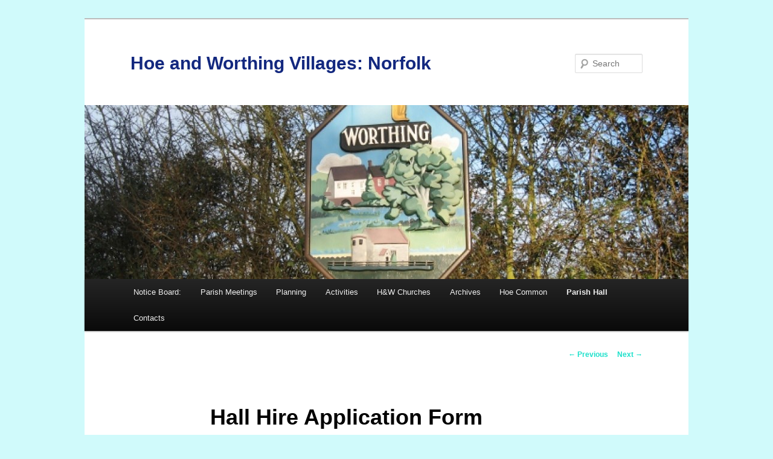

--- FILE ---
content_type: text/html; charset=UTF-8
request_url: https://www.hoeandworthing.co.uk/generalclearing/4485/
body_size: 7495
content:
<!DOCTYPE html>
<!--[if IE 6]>
<html id="ie6" lang="en-GB">
<![endif]-->
<!--[if IE 7]>
<html id="ie7" lang="en-GB">
<![endif]-->
<!--[if IE 8]>
<html id="ie8" lang="en-GB">
<![endif]-->
<!--[if !(IE 6) & !(IE 7) & !(IE 8)]><!-->
<html lang="en-GB">
<!--<![endif]-->
<head>
<meta charset="UTF-8" />
<meta name="viewport" content="width=device-width" />
<title>
Hall Hire Application Form | Hoe and Worthing Villages: Norfolk	</title>
<link rel="profile" href="https://gmpg.org/xfn/11" />
<link rel="stylesheet" type="text/css" media="all" href="https://www.hoeandworthing.co.uk/wp-content/themes/twentyeleven/style.css?ver=20240402" />
<link rel="pingback" href="https://www.hoeandworthing.co.uk/xmlrpc.php">
<!--[if lt IE 9]>
<script src="https://www.hoeandworthing.co.uk/wp-content/themes/twentyeleven/js/html5.js?ver=3.7.0" type="text/javascript"></script>
<![endif]-->
<meta name='robots' content='max-image-preview:large' />
<link rel="alternate" type="application/rss+xml" title="Hoe and Worthing Villages: Norfolk &raquo; Feed" href="https://www.hoeandworthing.co.uk/feed/" />
<link rel="alternate" type="application/rss+xml" title="Hoe and Worthing Villages: Norfolk &raquo; Comments Feed" href="https://www.hoeandworthing.co.uk/comments/feed/" />
<script type="text/javascript">
/* <![CDATA[ */
window._wpemojiSettings = {"baseUrl":"https:\/\/s.w.org\/images\/core\/emoji\/15.0.3\/72x72\/","ext":".png","svgUrl":"https:\/\/s.w.org\/images\/core\/emoji\/15.0.3\/svg\/","svgExt":".svg","source":{"concatemoji":"https:\/\/www.hoeandworthing.co.uk\/wp-includes\/js\/wp-emoji-release.min.js?ver=6.5.4"}};
/*! This file is auto-generated */
!function(i,n){var o,s,e;function c(e){try{var t={supportTests:e,timestamp:(new Date).valueOf()};sessionStorage.setItem(o,JSON.stringify(t))}catch(e){}}function p(e,t,n){e.clearRect(0,0,e.canvas.width,e.canvas.height),e.fillText(t,0,0);var t=new Uint32Array(e.getImageData(0,0,e.canvas.width,e.canvas.height).data),r=(e.clearRect(0,0,e.canvas.width,e.canvas.height),e.fillText(n,0,0),new Uint32Array(e.getImageData(0,0,e.canvas.width,e.canvas.height).data));return t.every(function(e,t){return e===r[t]})}function u(e,t,n){switch(t){case"flag":return n(e,"\ud83c\udff3\ufe0f\u200d\u26a7\ufe0f","\ud83c\udff3\ufe0f\u200b\u26a7\ufe0f")?!1:!n(e,"\ud83c\uddfa\ud83c\uddf3","\ud83c\uddfa\u200b\ud83c\uddf3")&&!n(e,"\ud83c\udff4\udb40\udc67\udb40\udc62\udb40\udc65\udb40\udc6e\udb40\udc67\udb40\udc7f","\ud83c\udff4\u200b\udb40\udc67\u200b\udb40\udc62\u200b\udb40\udc65\u200b\udb40\udc6e\u200b\udb40\udc67\u200b\udb40\udc7f");case"emoji":return!n(e,"\ud83d\udc26\u200d\u2b1b","\ud83d\udc26\u200b\u2b1b")}return!1}function f(e,t,n){var r="undefined"!=typeof WorkerGlobalScope&&self instanceof WorkerGlobalScope?new OffscreenCanvas(300,150):i.createElement("canvas"),a=r.getContext("2d",{willReadFrequently:!0}),o=(a.textBaseline="top",a.font="600 32px Arial",{});return e.forEach(function(e){o[e]=t(a,e,n)}),o}function t(e){var t=i.createElement("script");t.src=e,t.defer=!0,i.head.appendChild(t)}"undefined"!=typeof Promise&&(o="wpEmojiSettingsSupports",s=["flag","emoji"],n.supports={everything:!0,everythingExceptFlag:!0},e=new Promise(function(e){i.addEventListener("DOMContentLoaded",e,{once:!0})}),new Promise(function(t){var n=function(){try{var e=JSON.parse(sessionStorage.getItem(o));if("object"==typeof e&&"number"==typeof e.timestamp&&(new Date).valueOf()<e.timestamp+604800&&"object"==typeof e.supportTests)return e.supportTests}catch(e){}return null}();if(!n){if("undefined"!=typeof Worker&&"undefined"!=typeof OffscreenCanvas&&"undefined"!=typeof URL&&URL.createObjectURL&&"undefined"!=typeof Blob)try{var e="postMessage("+f.toString()+"("+[JSON.stringify(s),u.toString(),p.toString()].join(",")+"));",r=new Blob([e],{type:"text/javascript"}),a=new Worker(URL.createObjectURL(r),{name:"wpTestEmojiSupports"});return void(a.onmessage=function(e){c(n=e.data),a.terminate(),t(n)})}catch(e){}c(n=f(s,u,p))}t(n)}).then(function(e){for(var t in e)n.supports[t]=e[t],n.supports.everything=n.supports.everything&&n.supports[t],"flag"!==t&&(n.supports.everythingExceptFlag=n.supports.everythingExceptFlag&&n.supports[t]);n.supports.everythingExceptFlag=n.supports.everythingExceptFlag&&!n.supports.flag,n.DOMReady=!1,n.readyCallback=function(){n.DOMReady=!0}}).then(function(){return e}).then(function(){var e;n.supports.everything||(n.readyCallback(),(e=n.source||{}).concatemoji?t(e.concatemoji):e.wpemoji&&e.twemoji&&(t(e.twemoji),t(e.wpemoji)))}))}((window,document),window._wpemojiSettings);
/* ]]> */
</script>
<style id='wp-emoji-styles-inline-css' type='text/css'>

	img.wp-smiley, img.emoji {
		display: inline !important;
		border: none !important;
		box-shadow: none !important;
		height: 1em !important;
		width: 1em !important;
		margin: 0 0.07em !important;
		vertical-align: -0.1em !important;
		background: none !important;
		padding: 0 !important;
	}
</style>
<link rel='stylesheet' id='wp-block-library-css' href='https://www.hoeandworthing.co.uk/wp-includes/css/dist/block-library/style.min.css?ver=6.5.4' type='text/css' media='all' />
<style id='wp-block-library-theme-inline-css' type='text/css'>
.wp-block-audio figcaption{color:#555;font-size:13px;text-align:center}.is-dark-theme .wp-block-audio figcaption{color:#ffffffa6}.wp-block-audio{margin:0 0 1em}.wp-block-code{border:1px solid #ccc;border-radius:4px;font-family:Menlo,Consolas,monaco,monospace;padding:.8em 1em}.wp-block-embed figcaption{color:#555;font-size:13px;text-align:center}.is-dark-theme .wp-block-embed figcaption{color:#ffffffa6}.wp-block-embed{margin:0 0 1em}.blocks-gallery-caption{color:#555;font-size:13px;text-align:center}.is-dark-theme .blocks-gallery-caption{color:#ffffffa6}.wp-block-image figcaption{color:#555;font-size:13px;text-align:center}.is-dark-theme .wp-block-image figcaption{color:#ffffffa6}.wp-block-image{margin:0 0 1em}.wp-block-pullquote{border-bottom:4px solid;border-top:4px solid;color:currentColor;margin-bottom:1.75em}.wp-block-pullquote cite,.wp-block-pullquote footer,.wp-block-pullquote__citation{color:currentColor;font-size:.8125em;font-style:normal;text-transform:uppercase}.wp-block-quote{border-left:.25em solid;margin:0 0 1.75em;padding-left:1em}.wp-block-quote cite,.wp-block-quote footer{color:currentColor;font-size:.8125em;font-style:normal;position:relative}.wp-block-quote.has-text-align-right{border-left:none;border-right:.25em solid;padding-left:0;padding-right:1em}.wp-block-quote.has-text-align-center{border:none;padding-left:0}.wp-block-quote.is-large,.wp-block-quote.is-style-large,.wp-block-quote.is-style-plain{border:none}.wp-block-search .wp-block-search__label{font-weight:700}.wp-block-search__button{border:1px solid #ccc;padding:.375em .625em}:where(.wp-block-group.has-background){padding:1.25em 2.375em}.wp-block-separator.has-css-opacity{opacity:.4}.wp-block-separator{border:none;border-bottom:2px solid;margin-left:auto;margin-right:auto}.wp-block-separator.has-alpha-channel-opacity{opacity:1}.wp-block-separator:not(.is-style-wide):not(.is-style-dots){width:100px}.wp-block-separator.has-background:not(.is-style-dots){border-bottom:none;height:1px}.wp-block-separator.has-background:not(.is-style-wide):not(.is-style-dots){height:2px}.wp-block-table{margin:0 0 1em}.wp-block-table td,.wp-block-table th{word-break:normal}.wp-block-table figcaption{color:#555;font-size:13px;text-align:center}.is-dark-theme .wp-block-table figcaption{color:#ffffffa6}.wp-block-video figcaption{color:#555;font-size:13px;text-align:center}.is-dark-theme .wp-block-video figcaption{color:#ffffffa6}.wp-block-video{margin:0 0 1em}.wp-block-template-part.has-background{margin-bottom:0;margin-top:0;padding:1.25em 2.375em}
</style>
<style id='classic-theme-styles-inline-css' type='text/css'>
/*! This file is auto-generated */
.wp-block-button__link{color:#fff;background-color:#32373c;border-radius:9999px;box-shadow:none;text-decoration:none;padding:calc(.667em + 2px) calc(1.333em + 2px);font-size:1.125em}.wp-block-file__button{background:#32373c;color:#fff;text-decoration:none}
</style>
<style id='global-styles-inline-css' type='text/css'>
body{--wp--preset--color--black: #000;--wp--preset--color--cyan-bluish-gray: #abb8c3;--wp--preset--color--white: #fff;--wp--preset--color--pale-pink: #f78da7;--wp--preset--color--vivid-red: #cf2e2e;--wp--preset--color--luminous-vivid-orange: #ff6900;--wp--preset--color--luminous-vivid-amber: #fcb900;--wp--preset--color--light-green-cyan: #7bdcb5;--wp--preset--color--vivid-green-cyan: #00d084;--wp--preset--color--pale-cyan-blue: #8ed1fc;--wp--preset--color--vivid-cyan-blue: #0693e3;--wp--preset--color--vivid-purple: #9b51e0;--wp--preset--color--blue: #1982d1;--wp--preset--color--dark-gray: #373737;--wp--preset--color--medium-gray: #666;--wp--preset--color--light-gray: #e2e2e2;--wp--preset--gradient--vivid-cyan-blue-to-vivid-purple: linear-gradient(135deg,rgba(6,147,227,1) 0%,rgb(155,81,224) 100%);--wp--preset--gradient--light-green-cyan-to-vivid-green-cyan: linear-gradient(135deg,rgb(122,220,180) 0%,rgb(0,208,130) 100%);--wp--preset--gradient--luminous-vivid-amber-to-luminous-vivid-orange: linear-gradient(135deg,rgba(252,185,0,1) 0%,rgba(255,105,0,1) 100%);--wp--preset--gradient--luminous-vivid-orange-to-vivid-red: linear-gradient(135deg,rgba(255,105,0,1) 0%,rgb(207,46,46) 100%);--wp--preset--gradient--very-light-gray-to-cyan-bluish-gray: linear-gradient(135deg,rgb(238,238,238) 0%,rgb(169,184,195) 100%);--wp--preset--gradient--cool-to-warm-spectrum: linear-gradient(135deg,rgb(74,234,220) 0%,rgb(151,120,209) 20%,rgb(207,42,186) 40%,rgb(238,44,130) 60%,rgb(251,105,98) 80%,rgb(254,248,76) 100%);--wp--preset--gradient--blush-light-purple: linear-gradient(135deg,rgb(255,206,236) 0%,rgb(152,150,240) 100%);--wp--preset--gradient--blush-bordeaux: linear-gradient(135deg,rgb(254,205,165) 0%,rgb(254,45,45) 50%,rgb(107,0,62) 100%);--wp--preset--gradient--luminous-dusk: linear-gradient(135deg,rgb(255,203,112) 0%,rgb(199,81,192) 50%,rgb(65,88,208) 100%);--wp--preset--gradient--pale-ocean: linear-gradient(135deg,rgb(255,245,203) 0%,rgb(182,227,212) 50%,rgb(51,167,181) 100%);--wp--preset--gradient--electric-grass: linear-gradient(135deg,rgb(202,248,128) 0%,rgb(113,206,126) 100%);--wp--preset--gradient--midnight: linear-gradient(135deg,rgb(2,3,129) 0%,rgb(40,116,252) 100%);--wp--preset--font-size--small: 13px;--wp--preset--font-size--medium: 20px;--wp--preset--font-size--large: 36px;--wp--preset--font-size--x-large: 42px;--wp--preset--spacing--20: 0.44rem;--wp--preset--spacing--30: 0.67rem;--wp--preset--spacing--40: 1rem;--wp--preset--spacing--50: 1.5rem;--wp--preset--spacing--60: 2.25rem;--wp--preset--spacing--70: 3.38rem;--wp--preset--spacing--80: 5.06rem;--wp--preset--shadow--natural: 6px 6px 9px rgba(0, 0, 0, 0.2);--wp--preset--shadow--deep: 12px 12px 50px rgba(0, 0, 0, 0.4);--wp--preset--shadow--sharp: 6px 6px 0px rgba(0, 0, 0, 0.2);--wp--preset--shadow--outlined: 6px 6px 0px -3px rgba(255, 255, 255, 1), 6px 6px rgba(0, 0, 0, 1);--wp--preset--shadow--crisp: 6px 6px 0px rgba(0, 0, 0, 1);}:where(.is-layout-flex){gap: 0.5em;}:where(.is-layout-grid){gap: 0.5em;}body .is-layout-flex{display: flex;}body .is-layout-flex{flex-wrap: wrap;align-items: center;}body .is-layout-flex > *{margin: 0;}body .is-layout-grid{display: grid;}body .is-layout-grid > *{margin: 0;}:where(.wp-block-columns.is-layout-flex){gap: 2em;}:where(.wp-block-columns.is-layout-grid){gap: 2em;}:where(.wp-block-post-template.is-layout-flex){gap: 1.25em;}:where(.wp-block-post-template.is-layout-grid){gap: 1.25em;}.has-black-color{color: var(--wp--preset--color--black) !important;}.has-cyan-bluish-gray-color{color: var(--wp--preset--color--cyan-bluish-gray) !important;}.has-white-color{color: var(--wp--preset--color--white) !important;}.has-pale-pink-color{color: var(--wp--preset--color--pale-pink) !important;}.has-vivid-red-color{color: var(--wp--preset--color--vivid-red) !important;}.has-luminous-vivid-orange-color{color: var(--wp--preset--color--luminous-vivid-orange) !important;}.has-luminous-vivid-amber-color{color: var(--wp--preset--color--luminous-vivid-amber) !important;}.has-light-green-cyan-color{color: var(--wp--preset--color--light-green-cyan) !important;}.has-vivid-green-cyan-color{color: var(--wp--preset--color--vivid-green-cyan) !important;}.has-pale-cyan-blue-color{color: var(--wp--preset--color--pale-cyan-blue) !important;}.has-vivid-cyan-blue-color{color: var(--wp--preset--color--vivid-cyan-blue) !important;}.has-vivid-purple-color{color: var(--wp--preset--color--vivid-purple) !important;}.has-black-background-color{background-color: var(--wp--preset--color--black) !important;}.has-cyan-bluish-gray-background-color{background-color: var(--wp--preset--color--cyan-bluish-gray) !important;}.has-white-background-color{background-color: var(--wp--preset--color--white) !important;}.has-pale-pink-background-color{background-color: var(--wp--preset--color--pale-pink) !important;}.has-vivid-red-background-color{background-color: var(--wp--preset--color--vivid-red) !important;}.has-luminous-vivid-orange-background-color{background-color: var(--wp--preset--color--luminous-vivid-orange) !important;}.has-luminous-vivid-amber-background-color{background-color: var(--wp--preset--color--luminous-vivid-amber) !important;}.has-light-green-cyan-background-color{background-color: var(--wp--preset--color--light-green-cyan) !important;}.has-vivid-green-cyan-background-color{background-color: var(--wp--preset--color--vivid-green-cyan) !important;}.has-pale-cyan-blue-background-color{background-color: var(--wp--preset--color--pale-cyan-blue) !important;}.has-vivid-cyan-blue-background-color{background-color: var(--wp--preset--color--vivid-cyan-blue) !important;}.has-vivid-purple-background-color{background-color: var(--wp--preset--color--vivid-purple) !important;}.has-black-border-color{border-color: var(--wp--preset--color--black) !important;}.has-cyan-bluish-gray-border-color{border-color: var(--wp--preset--color--cyan-bluish-gray) !important;}.has-white-border-color{border-color: var(--wp--preset--color--white) !important;}.has-pale-pink-border-color{border-color: var(--wp--preset--color--pale-pink) !important;}.has-vivid-red-border-color{border-color: var(--wp--preset--color--vivid-red) !important;}.has-luminous-vivid-orange-border-color{border-color: var(--wp--preset--color--luminous-vivid-orange) !important;}.has-luminous-vivid-amber-border-color{border-color: var(--wp--preset--color--luminous-vivid-amber) !important;}.has-light-green-cyan-border-color{border-color: var(--wp--preset--color--light-green-cyan) !important;}.has-vivid-green-cyan-border-color{border-color: var(--wp--preset--color--vivid-green-cyan) !important;}.has-pale-cyan-blue-border-color{border-color: var(--wp--preset--color--pale-cyan-blue) !important;}.has-vivid-cyan-blue-border-color{border-color: var(--wp--preset--color--vivid-cyan-blue) !important;}.has-vivid-purple-border-color{border-color: var(--wp--preset--color--vivid-purple) !important;}.has-vivid-cyan-blue-to-vivid-purple-gradient-background{background: var(--wp--preset--gradient--vivid-cyan-blue-to-vivid-purple) !important;}.has-light-green-cyan-to-vivid-green-cyan-gradient-background{background: var(--wp--preset--gradient--light-green-cyan-to-vivid-green-cyan) !important;}.has-luminous-vivid-amber-to-luminous-vivid-orange-gradient-background{background: var(--wp--preset--gradient--luminous-vivid-amber-to-luminous-vivid-orange) !important;}.has-luminous-vivid-orange-to-vivid-red-gradient-background{background: var(--wp--preset--gradient--luminous-vivid-orange-to-vivid-red) !important;}.has-very-light-gray-to-cyan-bluish-gray-gradient-background{background: var(--wp--preset--gradient--very-light-gray-to-cyan-bluish-gray) !important;}.has-cool-to-warm-spectrum-gradient-background{background: var(--wp--preset--gradient--cool-to-warm-spectrum) !important;}.has-blush-light-purple-gradient-background{background: var(--wp--preset--gradient--blush-light-purple) !important;}.has-blush-bordeaux-gradient-background{background: var(--wp--preset--gradient--blush-bordeaux) !important;}.has-luminous-dusk-gradient-background{background: var(--wp--preset--gradient--luminous-dusk) !important;}.has-pale-ocean-gradient-background{background: var(--wp--preset--gradient--pale-ocean) !important;}.has-electric-grass-gradient-background{background: var(--wp--preset--gradient--electric-grass) !important;}.has-midnight-gradient-background{background: var(--wp--preset--gradient--midnight) !important;}.has-small-font-size{font-size: var(--wp--preset--font-size--small) !important;}.has-medium-font-size{font-size: var(--wp--preset--font-size--medium) !important;}.has-large-font-size{font-size: var(--wp--preset--font-size--large) !important;}.has-x-large-font-size{font-size: var(--wp--preset--font-size--x-large) !important;}
.wp-block-navigation a:where(:not(.wp-element-button)){color: inherit;}
:where(.wp-block-post-template.is-layout-flex){gap: 1.25em;}:where(.wp-block-post-template.is-layout-grid){gap: 1.25em;}
:where(.wp-block-columns.is-layout-flex){gap: 2em;}:where(.wp-block-columns.is-layout-grid){gap: 2em;}
.wp-block-pullquote{font-size: 1.5em;line-height: 1.6;}
</style>
<link rel='stylesheet' id='twentyeleven-block-style-css' href='https://www.hoeandworthing.co.uk/wp-content/themes/twentyeleven/blocks.css?ver=20230122' type='text/css' media='all' />
<link rel='stylesheet' id='CatGridStyleSheets-css' href='https://www.hoeandworthing.co.uk/wp-content/plugins/category-grid-view-gallery/css/style.css?ver=6.5.4' type='text/css' media='all' />
<script type="text/javascript" src="https://www.hoeandworthing.co.uk/wp-includes/js/jquery/jquery.min.js?ver=3.7.1" id="jquery-core-js"></script>
<script type="text/javascript" src="https://www.hoeandworthing.co.uk/wp-includes/js/jquery/jquery-migrate.min.js?ver=3.4.1" id="jquery-migrate-js"></script>
<script type="text/javascript" src="https://www.hoeandworthing.co.uk/wp-content/plugins/category-grid-view-gallery/js/cgview.js?ver=6.5.4" id="CatGridjs-js"></script>
<script type="text/javascript" src="https://www.hoeandworthing.co.uk/wp-content/plugins/category-grid-view-gallery/js/jquery.colorbox-min.js?ver=6.5.4" id="Colorbox-js"></script>
<script type="text/javascript" src="https://www.hoeandworthing.co.uk/wp-content/plugins/category-grid-view-gallery/js/easypaginate.min.js?ver=6.5.4" id="EasyPaginate-js"></script>
<link rel="https://api.w.org/" href="https://www.hoeandworthing.co.uk/wp-json/" /><link rel="alternate" type="application/json" href="https://www.hoeandworthing.co.uk/wp-json/wp/v2/posts/4485" /><link rel="EditURI" type="application/rsd+xml" title="RSD" href="https://www.hoeandworthing.co.uk/xmlrpc.php?rsd" />
<meta name="generator" content="WordPress 6.5.4" />
<link rel="canonical" href="https://www.hoeandworthing.co.uk/generalclearing/4485/" />
<link rel='shortlink' href='https://www.hoeandworthing.co.uk/?p=4485' />
<link rel="alternate" type="application/json+oembed" href="https://www.hoeandworthing.co.uk/wp-json/oembed/1.0/embed?url=https%3A%2F%2Fwww.hoeandworthing.co.uk%2Fgeneralclearing%2F4485%2F" />
<link rel="alternate" type="text/xml+oembed" href="https://www.hoeandworthing.co.uk/wp-json/oembed/1.0/embed?url=https%3A%2F%2Fwww.hoeandworthing.co.uk%2Fgeneralclearing%2F4485%2F&#038;format=xml" />
<style>/* CSS added by WP Meta and Date Remover*/.wp-block-post-author__name{display:none !important;}
.wp-block-post-date{display:none !important;}
 .entry-meta {display:none !important;}
	.home .entry-meta { display: none; }
	.entry-footer {display:none !important;}
	.home .entry-footer { display: none; }</style>	<style>
		/* Link color */
		a,
		#site-title a:focus,
		#site-title a:hover,
		#site-title a:active,
		.entry-title a:hover,
		.entry-title a:focus,
		.entry-title a:active,
		.widget_twentyeleven_ephemera .comments-link a:hover,
		section.recent-posts .other-recent-posts a[rel="bookmark"]:hover,
		section.recent-posts .other-recent-posts .comments-link a:hover,
		.format-image footer.entry-meta a:hover,
		#site-generator a:hover {
			color: #1be0ca;
		}
		section.recent-posts .other-recent-posts .comments-link a:hover {
			border-color: #1be0ca;
		}
		article.feature-image.small .entry-summary p a:hover,
		.entry-header .comments-link a:hover,
		.entry-header .comments-link a:focus,
		.entry-header .comments-link a:active,
		.feature-slider a.active {
			background-color: #1be0ca;
		}
	</style>
			<style type="text/css" id="twentyeleven-header-css">
				#site-title a,
		#site-description {
			color: #13287f;
		}
		</style>
		<style type="text/css" id="custom-background-css">
body.custom-background { background-color: #d0fafb; }
</style>
	</head>

<body class="post-template-default single single-post postid-4485 single-format-gallery custom-background wp-embed-responsive single-author singular two-column left-sidebar">
<div class="skip-link"><a class="assistive-text" href="#content">Skip to primary content</a></div><div id="page" class="hfeed">
	<header id="branding">
			<hgroup>
				<h1 id="site-title"><span><a href="https://www.hoeandworthing.co.uk/" rel="home">Hoe and Worthing Villages: Norfolk</a></span></h1>
				<h2 id="site-description"></h2>
			</hgroup>

						<a href="https://www.hoeandworthing.co.uk/">
				<img src="https://www.hoeandworthing.co.uk/wp-content/uploads/2012/04/cropped-Worthing-Sign-1.jpg" width="1000" height="288" alt="Hoe and Worthing Villages: Norfolk" srcset="https://www.hoeandworthing.co.uk/wp-content/uploads/2012/04/cropped-Worthing-Sign-1.jpg 1000w, https://www.hoeandworthing.co.uk/wp-content/uploads/2012/04/cropped-Worthing-Sign-1-300x86.jpg 300w, https://www.hoeandworthing.co.uk/wp-content/uploads/2012/04/cropped-Worthing-Sign-1-500x144.jpg 500w" sizes="(max-width: 1000px) 100vw, 1000px" decoding="async" fetchpriority="high" />			</a>
			
									<form method="get" id="searchform" action="https://www.hoeandworthing.co.uk/">
		<label for="s" class="assistive-text">Search</label>
		<input type="text" class="field" name="s" id="s" placeholder="Search" />
		<input type="submit" class="submit" name="submit" id="searchsubmit" value="Search" />
	</form>
			
			<nav id="access">
				<h3 class="assistive-text">Main menu</h3>
				<div class="menu-second-container"><ul id="menu-second" class="menu"><li id="menu-item-8653" class="menu-item menu-item-type-post_type menu-item-object-page menu-item-8653"><a href="https://www.hoeandworthing.co.uk/notice-board/">Notice Board:</a></li>
<li id="menu-item-3633" class="menu-item menu-item-type-post_type menu-item-object-page menu-item-has-children menu-item-3633"><a href="https://www.hoeandworthing.co.uk/parish-meetings/">Parish Meetings</a>
<ul class="sub-menu">
	<li id="menu-item-5012" class="menu-item menu-item-type-post_type menu-item-object-page menu-item-5012"><a href="https://www.hoeandworthing.co.uk/parish-updates/">Parish Updates</a></li>
</ul>
</li>
<li id="menu-item-5692" class="menu-item menu-item-type-post_type menu-item-object-post menu-item-has-children menu-item-5692"><a href="https://www.hoeandworthing.co.uk/generalclearing/planning/">Planning</a>
<ul class="sub-menu">
	<li id="menu-item-9456" class="menu-item menu-item-type-post_type menu-item-object-post menu-item-9456"><a href="https://www.hoeandworthing.co.uk/generalclearing/committee-mtg-mins-etc/">Committee Mtg Mins etc</a></li>
	<li id="menu-item-5764" class="menu-item menu-item-type-post_type menu-item-object-post menu-item-5764"><a href="https://www.hoeandworthing.co.uk/generalclearing/planning-proceedures/">Planning Proceedures</a></li>
	<li id="menu-item-5687" class="menu-item menu-item-type-post_type menu-item-object-post menu-item-5687"><a href="https://www.hoeandworthing.co.uk/generalclearing/planning-applications/">Planning Applications</a></li>
	<li id="menu-item-9491" class="menu-item menu-item-type-post_type menu-item-object-post menu-item-9491"><a href="https://www.hoeandworthing.co.uk/planning/robertson-barracks-closure-2029/">Robertson Barracks Closure 2029</a></li>
	<li id="menu-item-6050" class="menu-item menu-item-type-post_type menu-item-object-post menu-item-6050"><a href="https://www.hoeandworthing.co.uk/generalclearing/new-garden-town-proposal/">New Garden Town Proposal</a></li>
</ul>
</li>
<li id="menu-item-3626" class="menu-item menu-item-type-post_type menu-item-object-page menu-item-has-children menu-item-3626"><a href="https://www.hoeandworthing.co.uk/activities/">Activities</a>
<ul class="sub-menu">
	<li id="menu-item-5664" class="menu-item menu-item-type-post_type menu-item-object-post menu-item-5664"><a href="https://www.hoeandworthing.co.uk/generalclearing/entertainments-group/">Events Committee</a></li>
	<li id="menu-item-4267" class="menu-item menu-item-type-post_type menu-item-object-page menu-item-has-children menu-item-4267"><a href="https://www.hoeandworthing.co.uk/talks/">Talks</a>
	<ul class="sub-menu">
		<li id="menu-item-5634" class="menu-item menu-item-type-post_type menu-item-object-post menu-item-5634"><a href="https://www.hoeandworthing.co.uk/generalclearing/2017-talks/">2017 Talks</a></li>
		<li id="menu-item-5553" class="menu-item menu-item-type-post_type menu-item-object-page menu-item-5553"><a href="https://www.hoeandworthing.co.uk/2016-talks/">2016 Talks</a></li>
		<li id="menu-item-5007" class="menu-item menu-item-type-post_type menu-item-object-page menu-item-5007"><a href="https://www.hoeandworthing.co.uk/2015-talks/">2015 Talks</a></li>
		<li id="menu-item-4274" class="menu-item menu-item-type-post_type menu-item-object-page menu-item-4274"><a href="https://www.hoeandworthing.co.uk/2014-talks/">2014 Talks</a></li>
		<li id="menu-item-3635" class="menu-item menu-item-type-post_type menu-item-object-page menu-item-3635"><a href="https://www.hoeandworthing.co.uk/2013-talks/">2013 Talks</a></li>
		<li id="menu-item-3630" class="menu-item menu-item-type-post_type menu-item-object-page menu-item-3630"><a href="https://www.hoeandworthing.co.uk/jubliee-alks/">2012 Talks</a></li>
	</ul>
</li>
	<li id="menu-item-5375" class="menu-item menu-item-type-post_type menu-item-object-post menu-item-5375"><a href="https://www.hoeandworthing.co.uk/generalclearing/art-craft-club/">Art &#038; Craft Club</a></li>
	<li id="menu-item-3631" class="menu-item menu-item-type-post_type menu-item-object-page menu-item-has-children menu-item-3631"><a href="https://www.hoeandworthing.co.uk/jubilee-year/">Jubilee Year</a>
	<ul class="sub-menu">
		<li id="menu-item-3642" class="menu-item menu-item-type-post_type menu-item-object-page menu-item-3642"><a href="https://www.hoeandworthing.co.uk/jubilee-events-informationl/">Jubilee Events Information</a></li>
		<li id="menu-item-3629" class="menu-item menu-item-type-post_type menu-item-object-page menu-item-3629"><a href="https://www.hoeandworthing.co.uk/hoe-worthing-jubilee-day-events/">Hoe &#038; Worthing Jubilee day pictures</a></li>
		<li id="menu-item-3627" class="menu-item menu-item-type-post_type menu-item-object-page menu-item-3627"><a href="https://www.hoeandworthing.co.uk/art-craft-produce-show/">Art, Craft &#038; Produce Show</a></li>
	</ul>
</li>
</ul>
</li>
<li id="menu-item-3628" class="menu-item menu-item-type-post_type menu-item-object-page menu-item-has-children menu-item-3628"><a href="https://www.hoeandworthing.co.uk/hw-churches/">H&#038;W Churches</a>
<ul class="sub-menu">
	<li id="menu-item-3643" class="menu-item menu-item-type-post_type menu-item-object-page menu-item-has-children menu-item-3643"><a href="https://www.hoeandworthing.co.uk/worthing-church/">Worthing Church</a>
	<ul class="sub-menu">
		<li id="menu-item-8738" class="menu-item menu-item-type-post_type menu-item-object-page menu-item-8738"><a href="https://www.hoeandworthing.co.uk/worthing-news/">Worthing Church News Archive</a></li>
		<li id="menu-item-3638" class="menu-item menu-item-type-post_type menu-item-object-page menu-item-3638"><a href="https://www.hoeandworthing.co.uk/caius-choir-photos/">Caius Choir Photos</a></li>
	</ul>
</li>
	<li id="menu-item-3640" class="menu-item menu-item-type-post_type menu-item-object-page menu-item-has-children menu-item-3640"><a href="https://www.hoeandworthing.co.uk/hoe-church/">Hoe Church</a>
	<ul class="sub-menu">
		<li id="menu-item-3641" class="menu-item menu-item-type-post_type menu-item-object-page menu-item-3641"><a href="https://www.hoeandworthing.co.uk/hoe-church-events/">Hoe Church Events</a></li>
	</ul>
</li>
</ul>
</li>
<li id="menu-item-3636" class="menu-item menu-item-type-post_type menu-item-object-page menu-item-3636"><a href="https://www.hoeandworthing.co.uk/archives/">Archives</a></li>
<li id="menu-item-3645" class="menu-item menu-item-type-post_type menu-item-object-page menu-item-has-children menu-item-3645"><a href="https://www.hoeandworthing.co.uk/hoe-common/">Hoe Common</a>
<ul class="sub-menu">
	<li id="menu-item-5400" class="menu-item menu-item-type-post_type menu-item-object-post menu-item-5400"><a href="https://www.hoeandworthing.co.uk/hoecom/hc-introduction-2/">About the Common</a></li>
	<li id="menu-item-5403" class="menu-item menu-item-type-post_type menu-item-object-post menu-item-5403"><a href="https://www.hoeandworthing.co.uk/generalclearing/hc-archive/">What we have done so far / Past Events</a></li>
	<li id="menu-item-5402" class="menu-item menu-item-type-post_type menu-item-object-post menu-item-5402"><a href="https://www.hoeandworthing.co.uk/generalclearing/hoe-common-gallery/">Wildlife</a></li>
</ul>
</li>
<li id="menu-item-4478" class="menu-item menu-item-type-post_type menu-item-object-page current-menu-ancestor current-menu-parent current_page_parent current_page_ancestor menu-item-has-children menu-item-4478"><a href="https://www.hoeandworthing.co.uk/parish-hall/">Parish Hall</a>
<ul class="sub-menu">
	<li id="menu-item-5610" class="menu-item menu-item-type-post_type menu-item-object-post menu-item-5610"><a href="https://www.hoeandworthing.co.uk/nb/about-the-hall/">About the Hall</a></li>
	<li id="menu-item-4493" class="menu-item menu-item-type-post_type menu-item-object-post current-menu-item menu-item-4493"><a href="https://www.hoeandworthing.co.uk/generalclearing/4485/" aria-current="page">Hall Hire Application Form</a></li>
</ul>
</li>
<li id="menu-item-7558" class="menu-item menu-item-type-post_type menu-item-object-post menu-item-7558"><a href="https://www.hoeandworthing.co.uk/generalclearing/contacts/">Contacts</a></li>
</ul></div>			</nav><!-- #access -->
	</header><!-- #branding -->


	<div id="main">

		<div id="primary">
			<div id="content" role="main">

				
					<nav id="nav-single">
						<h3 class="assistive-text">Post navigation</h3>
						<span class="nav-previous"><a href="https://www.hoeandworthing.co.uk/generalclearing/november-2014/" rel="prev"><span class="meta-nav">&larr;</span> Previous</a></span>
						<span class="nav-next"><a href="https://www.hoeandworthing.co.uk/generalclearing/hall-hire-form/" rel="next">Next <span class="meta-nav">&rarr;</span></a></span>
					</nav><!-- #nav-single -->

					
<article id="post-4485" class="post-4485 post type-post status-publish format-gallery hentry category-generalclearing post_format-post-format-gallery">
	<header class="entry-header">
		<h1 class="entry-title">Hall Hire Application Form</h1>

				<div class="entry-meta">
			<span class="sep">Posted on </span><a href="https://www.hoeandworthing.co.uk/generalclearing/4485/" rel="bookmark"><time class="entry-date" datetime=""></time></a><span class="by-author"> <span class="sep"> by </span> <span class="author vcard"><a class="url fn n" href="https://www.hoeandworthing.co.uk/author/wdanson/" rel="author"></a></span></span>		</div><!-- .entry-meta -->
			</header><!-- .entry-header -->

	<div class="entry-content">
		<p><a href="http://www.hoeandworthing.co.uk/wp-content/uploads/2014/10/Conditions-of-Hire.pdf">Conditions of Hire</a><br />
<a href="http://www.hoeandworthing.co.uk/wp-content/uploads/2014/10/Conditions-of-Use.pdf">Conditions of Use</a><br />
<a href="https://www.hoeandworthing.co.uk/wp-content/uploads/2014/10/Booking-form.pdf">Booking form</a></p>
			</div><!-- .entry-content -->

	<footer class="entry-meta">
		This entry was posted in <a href="https://www.hoeandworthing.co.uk/category/generalclearing/" rel="category tag">generalclearing</a> by <a href="https://www.hoeandworthing.co.uk/author/wdanson/"></a>. Bookmark the <a href="https://www.hoeandworthing.co.uk/generalclearing/4485/" rel="bookmark">permalink</a>.
		
			</footer><!-- .entry-meta -->
</article><!-- #post-4485 -->

						<div id="comments">
	
	
	
	
</div><!-- #comments -->

				
			</div><!-- #content -->
		</div><!-- #primary -->


	</div><!-- #main -->

	<footer id="colophon">

			

			<div id="site-generator">
												<a href="https://en-gb.wordpress.org/" class="imprint" title="Semantic Personal Publishing Platform">
					Proudly powered by WordPress				</a>
			</div>
	</footer><!-- #colophon -->
</div><!-- #page -->

<script type="text/javascript" id="custom-script-js-extra">
/* <![CDATA[ */
var wpdata = {"object_id":"4485","site_url":"https:\/\/www.hoeandworthing.co.uk"};
/* ]]> */
</script>
<script type="text/javascript" src="https://www.hoeandworthing.co.uk/wp-content/plugins/wp-meta-and-date-remover/assets/js/inspector.js?ver=1.1" id="custom-script-js"></script>
<script type="text/javascript">paginateVal = ;</script>
</body>
</html>


--- FILE ---
content_type: text/css
request_url: https://www.hoeandworthing.co.uk/wp-content/plugins/category-grid-view-gallery/css/style.css?ver=6.5.4
body_size: 1626
content:
div.cgview{
	list-style-type: none; 
	clear:both;
	text-align:center;
}

div.cgview ul{
	margin-left:-10px;
	list-style-type: none; 
	clear:both;
	overflow:hidden;
}


div.cgview ul li{font-weight:bold;text-align:center;margin:10px 0 0 10px;
					-webkit-border-radius: 10px;-moz-border-radius: 10px;border-radius: 10px;
				}
div.cgview ul li{
	display:inline-block;
	position:relative;
	border:4px double;
	overflow:hidden;
	
}

div.cgview ul li:hover {border:4px solid;}
div.cgview ul li div.cgtitle{height:0%;overflow:hidden;z-index:3;position:absolute;bottom:0;left:0;width:inherit;}
div.cgview ul li div.cgtitle p{width:inherit;}
div.cgview ul li div.cgback{
					height:0%;overflow:hidden;z-index:2;position:absolute;bottom:0;left:0;width:inherit;
					filter:alpha(opacity=60);
 					opacity:0.6;
}
div.cgview ul li div.cgtitle p a{font-family:Geneva, Arial, Helvetica, sans-serif;text-decoration:none;}

/* Light Theme */
div.cgview.light ul li{border-color: #aaa;}
div.cgview.light ul li:hover{border-color: #ccc;}
div.cgview.light ul li div.cgback{background-color:#fff;}
div.cgview.light ul li div.cgtitle p a{color:#000;}

/* Dark Theme */
div.cgview.dark ul li{border-color: #777;}
div.cgview.dark ul li:hover{border-color: #555;}
div.cgview.dark ul li div.cgback{background-color:#000;}
div.cgview.dark ul li div.cgtitle p a{color:#fff;}


/* CSS hover Fallback Strategy : In a case when Javascript is not loaded/disabled,
	the plugin falls back to a pure css hover effect. */


div.cgview ul li div.cgback.cgnojs.hover, div.cgview ul li div.cgback.cgnojs.never{
	display:none;
	height:35%;
}
div.cgview ul li div.cgtitle.cgnojs.hover, div.cgview ul li div.cgtitle.cgnojs.never{
	display:none;
	height:32%;
}
div.cgview ul li div.cgback.always{
	display:block;
	height:35%;
}
div.cgview ul li div.cgtitle.always{
	display:block;
	height:32%;
}
div.cgview ul li:hover > div.cgback.cgnojs.hover, div.cgview ul li:hover > div.cgtitle.cgnojs.hover{
	display: block;
}

div#cg-credits{font-family:Arial, Helvetica, sans-serif;font-size:80%;color:#777; text-align:right;}
div#cg-credits a{color: #3366CC; text-decoration:none;}
/*Pagination Controls style */
ol#cg-page-controls{clear:both;position:relative;margin:0 0 0 -2px;}
	ol#cg-page-controls li{
		display:inline-block;
		position:relative;
		width:16px;
		height:16px;
		background:url(images/bg_buttons.png) no-repeat 0 0;
		text-indent:-8000px;
		list-style:none;
		cursor:pointer;
		margin:0 2px;
		}
	ol#cg-page-controls li:hover{background:url(images/bg_buttons.png) no-repeat 0 -16px;}
	ol#cg-page-controls li.current{color:#f00;font-weight:bold;background:url(images/bg_buttons.png) no-repeat 0 -32px;}
	/*ol#cg-page-controls li.prev, ol#cg-page-controls li.next{		}*/
	ol#cg-page-controls li.prev{background:url(images/bg_buttons.png) no-repeat 0 -64px;}
	ol#cg-page-controls li.next{background:url(images/bg_buttons.png) no-repeat 0 -48px;}

/* Style for the Post Popup when Lightbox is used to display posts */

#cg-post-container{color:#000;}
#cg-post-title {
width:inherit;font-family: Geneva, Arial, Helvetica, sans-serif; font-weight:bold; font-size:180%;
padding-bottom:10px; text-align:center;
}
#cg-post-title a{text-decoration:none;color:#333;}
#cg-post-content{
}	

	
/*
    ColorBox Core Style:
    The following CSS is consistent between example themes and should not be altered.
*/
#colorbox, #cboxOverlay, #cboxWrapper{position:absolute; top:0; left:0; z-index:9999; overflow:hidden;}
#cboxOverlay{position:fixed; width:100%; height:100%;}
#cboxMiddleLeft, #cboxBottomLeft{clear:left;}
#cboxContent{position:relative;}
#cboxLoadedContent{overflow:auto;}
#cboxTitle{margin:0;}
#cboxLoadingOverlay, #cboxLoadingGraphic{position:absolute; top:0; left:0; width:100%;}
#cboxPrevious, #cboxNext, #cboxClose, #cboxSlideshow{cursor:pointer;}
.cboxPhoto{float:left; margin:auto; border:0; display:block;}
.cboxIframe{width:100%; height:100%; display:block; border:0;}

/*  User Style:
    Change the following styles to modify the appearance of ColorBox.
*/
#cboxOverlay{background:#fff;}
#colorbox{}
    #cboxTopLeft{width:25px; height:25px; background:url(images/border1.png) no-repeat 0 0;}
    #cboxTopCenter{height:25px; background:url(images/border1.png) repeat-x 0 -50px;}
    #cboxTopRight{width:25px; height:25px; background:url(images/border1.png) no-repeat -25px 0;}
    #cboxBottomLeft{width:25px; height:25px; background:url(images/border1.png) no-repeat 0 -25px;}
    #cboxBottomCenter{height:25px; background:url(images/border1.png) repeat-x 0 -75px;}
    #cboxBottomRight{width:25px; height:25px; background:url(images/border1.png) no-repeat -25px -25px;}
    #cboxMiddleLeft{width:25px; background:url(images/border2.png) repeat-y 0 0;}
    #cboxMiddleRight{width:25px; background:url(images/border2.png) repeat-y -25px 0;}
    #cboxContent{background:#fff; overflow:hidden;}
        #cboxError{padding:50px; border:1px solid #ccc;}
        #cboxLoadedContent{margin-bottom:20px;}
        #cboxTitle{position:absolute; bottom:0px; left:0; text-align:center; width:100%; color:#999;}
        #cboxCurrent{position:absolute; bottom:0px; left:100px; color:#999;}
        #cboxSlideshow{position:absolute; bottom:0px; right:42px; color:#444;}
        #cboxPrevious{position:absolute; bottom:0px; left:0; color:#444;}
        #cboxNext{position:absolute; bottom:0px; left:63px; color:#444;}
        #cboxLoadingOverlay{background:#fff url(images/loading.gif) no-repeat center center;}
        #cboxClose{position:absolute; top:0; right:0; display:block; color:#444;}

/*
  The following fixes a problem where IE7 and IE8 replace a PNG's alpha transparency with a black fill
  when an alpha filter (opacity change) is set on the element or ancestor element.  This style is not applied to IE9.
*/
.cboxIE #cboxTopLeft,
.cboxIE #cboxTopCenter,
.cboxIE #cboxTopRight,
.cboxIE #cboxBottomLeft,
.cboxIE #cboxBottomCenter,
.cboxIE #cboxBottomRight,
.cboxIE #cboxMiddleLeft,
.cboxIE #cboxMiddleRight {
    filter: progid:DXImageTransform.Microsoft.gradient(startColorstr=#00FFFFFF,endColorstr=#00FFFFFF);
}

/*
  The following provides PNG transparency support for IE6
*/
.cboxIE6 #cboxTopLeft{background:url(images/ie6/borderTopLeft.png);}
.cboxIE6 #cboxTopCenter{background:url(images/ie6/borderTopCenter.png);}
.cboxIE6 #cboxTopRight{background:url(images/ie6/borderTopRight.png);}
.cboxIE6 #cboxBottomLeft{background:url(images/ie6/borderBottomLeft.png);}
.cboxIE6 #cboxBottomCenter{background:url(images/ie6/borderBottomCenter.png);}
.cboxIE6 #cboxBottomRight{background:url(images/ie6/borderBottomRight.png);}
.cboxIE6 #cboxMiddleLeft{background:url(images/ie6/borderMiddleLeft.png);}
.cboxIE6 #cboxMiddleRight{background:url(images/ie6/borderMiddleRight.png);}

.cboxIE6 #cboxTopLeft,
.cboxIE6 #cboxTopCenter,
.cboxIE6 #cboxTopRight,
.cboxIE6 #cboxBottomLeft,
.cboxIE6 #cboxBottomCenter,
.cboxIE6 #cboxBottomRight,
.cboxIE6 #cboxMiddleLeft,
.cboxIE6 #cboxMiddleRight {
    _behavior: expression(this.src = this.src ? this.src : this.currentStyle.backgroundImage.split('"')[1], this.style.background = "none", this.style.filter = "progid:DXImageTransform.Microsoft.AlphaImageLoader(src=" + this.src + ", sizingMethod='scale')");
}


--- FILE ---
content_type: application/javascript
request_url: https://www.hoeandworthing.co.uk/wp-content/plugins/category-grid-view-gallery/js/cgview.js?ver=6.5.4
body_size: 174
content:
/* Author : Anshul Sharma (contact@anshulsharma.in) */

jQuery(document).ready(function($) {
	// To remove the css class for CSS fallback strategy
	$("div.cgview ul li div").removeClass("cgnojs");
							
  $("div.cgview li").mouseenter(function(){
  	var d = this.getElementsByTagName("div");
	if($(d[0]).attr('class')=='cgback hover'){
		$(d[0]).stop(true,true).animate({height: '35%'},200);
		$(d[1]).stop(true,true).animate({height: '32%'},200);
	}
	});
  $("div.cgview li").mouseleave(function(){
  	var d = this.getElementsByTagName("div");
	if($(d[0]).attr('class')=='cgback hover'){
		$(d[0]).stop(true,true).animate({height: '0px'},200);
		$(d[1]).stop(true,true).animate({height: '0px'},200);
	}
	
	});
  /*Events for colorbox (Fix for small popup window in colorbox due to delay in load of images*/
  $(".cgpost").colorbox({onComplete:function(){$.colorbox.resize();}});  
  
  /* Pagination */
  $(document).ready(function(){
		if(paginateVal){
		 $('ul#cg-ul').easyPaginate({
			step:paginateVal,
			nextprev:false,
			controls:'cg-page-controls'
	  });
	  }
							 });
 
});

